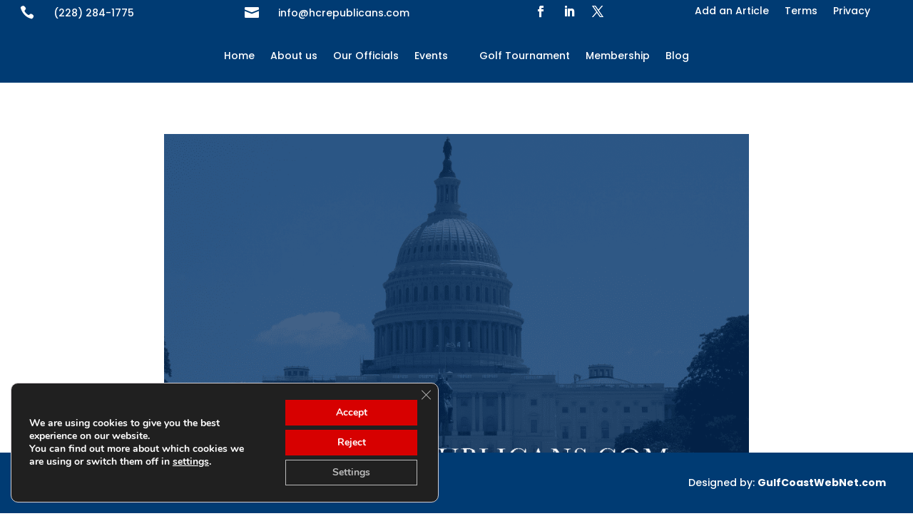

--- FILE ---
content_type: text/css
request_url: https://www.hcrepublicans.com/wp-content/uploads/rmp-menu/css/rmp-menu.css
body_size: 1982
content:
#rmp_menu_trigger-99483{width: 55px;height: 55px;position: fixed;top: 15px;border-radius: 5px;display: none;text-decoration: none;right: 5%;background: #dd3333;transition: transform 0.5s, background-color 0.5s}#rmp_menu_trigger-99483:hover, #rmp_menu_trigger-99483:focus{background: #023a73;text-decoration: unset}#rmp_menu_trigger-99483.is-active{background: #ffffff}#rmp_menu_trigger-99483 .rmp-trigger-box{width: 25px;color: #fff}#rmp_menu_trigger-99483 .rmp-trigger-icon-active, #rmp_menu_trigger-99483 .rmp-trigger-text-open{display: none}#rmp_menu_trigger-99483.is-active .rmp-trigger-icon-active, #rmp_menu_trigger-99483.is-active .rmp-trigger-text-open{display: inline}#rmp_menu_trigger-99483.is-active .rmp-trigger-icon-inactive, #rmp_menu_trigger-99483.is-active .rmp-trigger-text{display: none}#rmp_menu_trigger-99483 .rmp-trigger-label{color: #fff;pointer-events: none;line-height: 13px;font-family: inherit;font-size: 14px;display: inline;text-transform: inherit}#rmp_menu_trigger-99483 .rmp-trigger-label.rmp-trigger-label-top{display: block;margin-bottom: 12px}#rmp_menu_trigger-99483 .rmp-trigger-label.rmp-trigger-label-bottom{display: block;margin-top: 12px}#rmp_menu_trigger-99483 .responsive-menu-pro-inner{display: block}#rmp_menu_trigger-99483 .rmp-trigger-icon-inactive .rmp-font-icon{color: #000000}#rmp_menu_trigger-99483 .responsive-menu-pro-inner, #rmp_menu_trigger-99483 .responsive-menu-pro-inner::before, #rmp_menu_trigger-99483 .responsive-menu-pro-inner::after{width: 25px;height: 3px;background-color: #000000;border-radius: 4px;position: absolute}#rmp_menu_trigger-99483 .rmp-trigger-icon-active .rmp-font-icon{color: #000000}#rmp_menu_trigger-99483.is-active .responsive-menu-pro-inner, #rmp_menu_trigger-99483.is-active .responsive-menu-pro-inner::before, #rmp_menu_trigger-99483.is-active .responsive-menu-pro-inner::after{background-color: #000000}#rmp_menu_trigger-99483:hover .rmp-trigger-icon-inactive .rmp-font-icon{color: #000000}#rmp_menu_trigger-99483:not(.is-active):hover .responsive-menu-pro-inner, #rmp_menu_trigger-99483:not(.is-active):hover .responsive-menu-pro-inner::before, #rmp_menu_trigger-99483:not(.is-active):hover .responsive-menu-pro-inner::after{background-color: #000000}#rmp_menu_trigger-99483 .responsive-menu-pro-inner::before{top: 10px}#rmp_menu_trigger-99483 .responsive-menu-pro-inner::after{bottom: 10px}#rmp_menu_trigger-99483.is-active .responsive-menu-pro-inner::after{bottom: 0}@media screen and (max-width: 1024px){#et_mobile_nav_menu{display: none !important}#rmp_menu_trigger-99483{display: block}#rmp-container-99483{position: fixed;top: 0;margin: 0;transition: transform 0.5s;overflow: auto;display: block;width: 100%;max-width: 370px;min-width: 400px;background-color: #ffffff;background-image: url("https://www.hcrepublicans.com/wp-content/uploads/2024/10/US-Flag.png");height: 100%;left: 0;padding-top: 0px;padding-left: 0px;padding-bottom: 0px;padding-right: 0px}#rmp-menu-wrap-99483{padding-top: 10px;padding-left: 20%;padding-bottom: 10px;padding-right: 20%;background-color: rgba}#rmp-menu-wrap-99483 .rmp-menu, #rmp-menu-wrap-99483 .rmp-submenu{width: 100%;box-sizing: border-box;margin: 0;padding: 0}#rmp-menu-wrap-99483 .rmp-submenu-depth-1 .rmp-menu-item-link{padding-left: 10%}#rmp-menu-wrap-99483 .rmp-submenu-depth-4 .rmp-menu-item-link{padding-left: 25%}#rmp-menu-wrap-99483 .rmp-submenu.rmp-submenu-open{display: block}#rmp-menu-wrap-99483 .rmp-menu-item{width: 100%;list-style: none;margin: 0}#rmp-menu-wrap-99483 .rmp-menu-item-link{height: 40px;line-height: 40px;font-size: 14px;border-bottom: 2px solid #ffffff;font-family: inherit;color: #ffffff;text-align: left;background-color: rgba(0, 0, 0, 0);font-weight: 600;letter-spacing: 0px;display: block;box-sizing: border-box;width: 100%;text-decoration: none;position: relative;overflow: hidden;transition: background-color 0.5s, border-color 0.5s, 0.5s;padding: 0 5%;padding-right: 50px}#rmp-menu-wrap-99483 .rmp-menu-item-link:after, #rmp-menu-wrap-99483 .rmp-menu-item-link:before{display: none}#rmp-menu-wrap-99483 .rmp-menu-item-link:hover, #rmp-menu-wrap-99483 .rmp-menu-item-link:focus{color: #dd3333;border-color: #dd3333;background-color: inherit}#rmp-menu-wrap-99483 .rmp-menu-item-link:focus{outline: none;border-color: unset;box-shadow: unset}#rmp-menu-wrap-99483 .rmp-menu-item-link .rmp-font-icon{height: 40px;line-height: 40px;margin-right: 10px;font-size: 14px}#rmp-menu-wrap-99483 .rmp-menu-current-item .rmp-menu-item-link{color: #dd3333;border-color: #dd3333;background-color: inherit}#rmp-menu-wrap-99483 .rmp-menu-current-item .rmp-menu-item-link:hover, #rmp-menu-wrap-99483 .rmp-menu-current-item .rmp-menu-item-link:focus{color: #dd3333;border-color: #dd3333;background-color: inherit}#rmp-menu-wrap-99483 .rmp-menu-subarrow{position: absolute;top: 0;bottom: 0;text-align: center;overflow: hidden;background-size: cover;overflow: hidden;right: 0;border-left-style: solid;border-left-color: currentColor;border-left-width: 0px;height: 40px;width: 40px;color: #000000;background-color: inherit}#rmp-menu-wrap-99483 .rmp-menu-subarrow svg{fill: #000000}#rmp-menu-wrap-99483 .rmp-menu-subarrow:hover{color: #000000;background-color: inherit}#rmp-menu-wrap-99483 .rmp-menu-subarrow:hover svg{fill: #000000}#rmp-menu-wrap-99483 .rmp-menu-subarrow .rmp-font-icon{margin-right: unset}#rmp-menu-wrap-99483 .rmp-menu-subarrow *{vertical-align: middle;line-height: 40px}#rmp-menu-wrap-99483 .rmp-menu-subarrow-active{display: block;background-size: cover;color: #000000;border-color: currentColor;background-color: inherit}#rmp-menu-wrap-99483 .rmp-menu-subarrow-active svg{fill: #000000}#rmp-menu-wrap-99483 .rmp-menu-subarrow-active:hover{color: #000000;border-color: #3f3f3f;background-color: inherit}#rmp-menu-wrap-99483 .rmp-menu-subarrow-active:hover svg{fill: #000000}#rmp-menu-wrap-99483 .rmp-submenu{display: none}#rmp-menu-wrap-99483 .rmp-submenu .rmp-menu-item-link{height: 40px;line-height: 40px;letter-spacing: 0px;font-size: 16px;border-bottom: 0px solid currentColor;font-family: inherit;font-weight: 600;color: #707070;text-align: left;background-color: inherit}#rmp-menu-wrap-99483 .rmp-submenu .rmp-menu-item-link:hover, #rmp-menu-wrap-99483 .rmp-submenu .rmp-menu-item-link:focus{color: #707070;background-color: inherit}#rmp-menu-wrap-99483 .rmp-submenu .rmp-menu-current-item .rmp-menu-item-link{color: #707070;border-color: currentColor;background-color: inherit}#rmp-menu-wrap-99483 .rmp-submenu .rmp-menu-current-item .rmp-menu-item-link:hover, #rmp-menu-wrap-99483 .rmp-submenu .rmp-menu-current-item .rmp-menu-item-link:focus{color: #707070;background-color: inherit}#rmp-menu-wrap-99483 .rmp-menu-item-description{margin: 0;padding: 5px 5%;opacity: 0.8;color: #ffffff}#rmp-search-box-99483{display: block;padding-top: 20px;padding-left: 20%;padding-bottom: 0px;padding-right: 20%}#rmp-search-box-99483 .rmp-search-form{margin: 0}#rmp-search-box-99483 .rmp-search-box{background: rgba(255, 255, 255, 0);border: 1px solid #aaaaaa;color: #000000;width: 100%;padding: 0 5%;border-radius: 30px;height: 45px;-webkit-appearance: none}#rmp-search-box-99483 .rmp-search-box::placeholder{color: #aaaaaa}#rmp-search-box-99483 .rmp-search-box:focus{background-color: rgba(255, 255, 255, 0);outline: 2px solid #aaaaaa;color: #000000}#rmp-menu-title-99483{background-color: inherit;color: #000000;text-align: center;font-size: 18px;padding-top: 15%;padding-left: 20%;padding-bottom: 10px;padding-right: 20%;font-weight: 400;transition: background-color 0.5s, border-color 0.5s, color 0.5s}#rmp-menu-title-99483:hover{background-color: inherit;color: #000000}#rmp-menu-title-99483 > .rmp-menu-title-link{color: #000000;width: 100%;background-color: unset;text-decoration: none}#rmp-menu-title-99483 > .rmp-menu-title-link:hover{color: #000000}#rmp-menu-title-99483 .rmp-font-icon{font-size: 18px}#rmp-menu-title-99483 .rmp-menu-title-image{width: 60%;height: 60px}#rmp-menu-additional-content-99483{padding-top: 0%;padding-left: 20%;padding-bottom: 0%;padding-right: 20%;color: #a5a5a5;text-align: center;font-size: 10px}}.rmp-container{display: none;visibility: visible;padding: 0px 0px 0px 0px;z-index: 99998;transition: all 0.3s}.rmp-container.rmp-fade-top, .rmp-container.rmp-fade-left, .rmp-container.rmp-fade-right, .rmp-container.rmp-fade-bottom{display: none}.rmp-container.rmp-slide-left, .rmp-container.rmp-push-left{transform: translateX(-100%);-ms-transform: translateX(-100%);-webkit-transform: translateX(-100%);-moz-transform: translateX(-100%)}.rmp-container.rmp-slide-left.rmp-menu-open, .rmp-container.rmp-push-left.rmp-menu-open{transform: translateX(0);-ms-transform: translateX(0);-webkit-transform: translateX(0);-moz-transform: translateX(0)}.rmp-container.rmp-slide-right, .rmp-container.rmp-push-right{transform: translateX(100%);-ms-transform: translateX(100%);-webkit-transform: translateX(100%);-moz-transform: translateX(100%)}.rmp-container.rmp-slide-right.rmp-menu-open, .rmp-container.rmp-push-right.rmp-menu-open{transform: translateX(0);-ms-transform: translateX(0);-webkit-transform: translateX(0);-moz-transform: translateX(0)}.rmp-container.rmp-slide-top, .rmp-container.rmp-push-top{transform: translateY(-100%);-ms-transform: translateY(-100%);-webkit-transform: translateY(-100%);-moz-transform: translateY(-100%)}.rmp-container.rmp-slide-top.rmp-menu-open, .rmp-container.rmp-push-top.rmp-menu-open{transform: translateY(0);-ms-transform: translateY(0);-webkit-transform: translateY(0);-moz-transform: translateY(0)}.rmp-container.rmp-slide-bottom, .rmp-container.rmp-push-bottom{transform: translateY(100%);-ms-transform: translateY(100%);-webkit-transform: translateY(100%);-moz-transform: translateY(100%)}.rmp-container.rmp-slide-bottom.rmp-menu-open, .rmp-container.rmp-push-bottom.rmp-menu-open{transform: translateX(0);-ms-transform: translateX(0);-webkit-transform: translateX(0);-moz-transform: translateX(0)}.rmp-container::-webkit-scrollbar{width: 0px}.rmp-container ::-webkit-scrollbar-track{box-shadow: inset 0 0 5px transparent}.rmp-container ::-webkit-scrollbar-thumb{background: transparent}.rmp-container ::-webkit-scrollbar-thumb:hover{background: transparent}.rmp-container .rmp-menu-wrap .rmp-menu{transition: none;border-radius: 0;box-shadow: none;background: none;border: 0;bottom: auto;box-sizing: border-box;clip: auto;color: #666;display: block;float: none;font-family: inherit;font-size: 14px;height: auto;left: auto;line-height: 1.7;list-style-type: none;margin: 0;min-height: auto;max-height: none;opacity: 1;outline: none;overflow: visible;padding: 0;position: relative;pointer-events: auto;right: auto;text-align: left;text-decoration: none;text-indent: 0;text-transform: none;transform: none;top: auto;visibility: inherit;width: auto;word-wrap: break-word;white-space: normal}.rmp-container .rmp-menu-additional-content{display: block;word-break: break-word}.rmp-container .rmp-menu-title{display: flex;flex-direction: column}.rmp-container .rmp-menu-title .rmp-menu-title-image{max-width: 100%;margin-bottom: 15px;display: block;margin: auto;margin-bottom: 15px}button.rmp_menu_trigger{z-index: 999999;overflow: hidden;outline: none;border: 0;display: none;margin: 0;transition: transform 0.5s, background-color 0.5s;padding: 0}button.rmp_menu_trigger .responsive-menu-pro-inner::before, button.rmp_menu_trigger .responsive-menu-pro-inner::after{content: "";display: block}button.rmp_menu_trigger .responsive-menu-pro-inner::before{top: 10px}button.rmp_menu_trigger .responsive-menu-pro-inner::after{bottom: 10px}button.rmp_menu_trigger .rmp-trigger-box{width: 40px;display: inline-block;position: relative;pointer-events: none;vertical-align: super}.admin-bar .rmp-container, .admin-bar .rmp_menu_trigger{margin-top: 32px !important}@media screen and (max-width: 782px){.admin-bar .rmp-container, .admin-bar .rmp_menu_trigger{margin-top: 46px !important}}.rmp-menu-trigger-boring .responsive-menu-pro-inner{transition-property: none}.rmp-menu-trigger-boring .responsive-menu-pro-inner::after, .rmp-menu-trigger-boring .responsive-menu-pro-inner::before{transition-property: none}.rmp-menu-trigger-boring.is-active .responsive-menu-pro-inner{transform: rotate(45deg)}.rmp-menu-trigger-boring.is-active .responsive-menu-pro-inner:before{top: 0;opacity: 0}.rmp-menu-trigger-boring.is-active .responsive-menu-pro-inner:after{bottom: 0;transform: rotate(-90deg)}